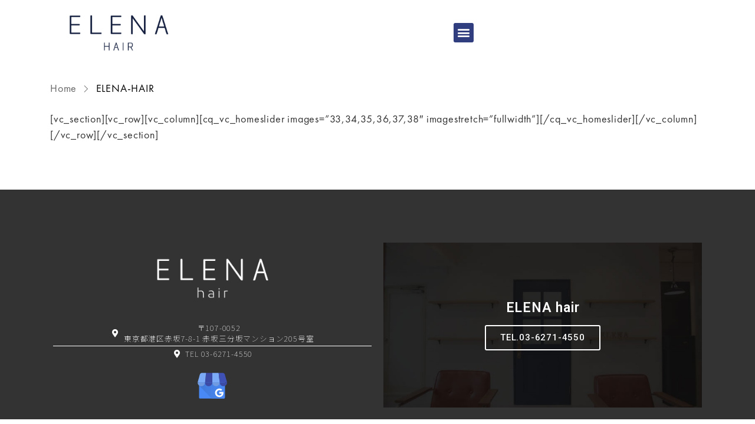

--- FILE ---
content_type: text/css
request_url: https://elena-hair.jp/wp-content/uploads/elementor/css/post-13982.css?ver=1693536382
body_size: 520
content:
.elementor-13982 .elementor-element.elementor-element-3af31fd:not(.elementor-motion-effects-element-type-background), .elementor-13982 .elementor-element.elementor-element-3af31fd > .elementor-motion-effects-container > .elementor-motion-effects-layer{background-color:#FFFFFF;}.elementor-13982 .elementor-element.elementor-element-3af31fd{transition:background 0.3s, border 0.3s, border-radius 0.3s, box-shadow 0.3s;}.elementor-13982 .elementor-element.elementor-element-3af31fd > .elementor-background-overlay{transition:background 0.3s, border-radius 0.3s, opacity 0.3s;}.elementor-13982 .elementor-element.elementor-element-77f56ff > .elementor-container{max-width:1170px;}.elementor-bc-flex-widget .elementor-13982 .elementor-element.elementor-element-a34a5ac.elementor-column .elementor-widget-wrap{align-items:center;}.elementor-13982 .elementor-element.elementor-element-a34a5ac.elementor-column.elementor-element[data-element_type="column"] > .elementor-widget-wrap.elementor-element-populated{align-content:center;align-items:center;}.elementor-13982 .elementor-element.elementor-element-2be4b43{text-align:center;}.elementor-13982 .elementor-element.elementor-element-2be4b43 img{width:100%;}.elementor-bc-flex-widget .elementor-13982 .elementor-element.elementor-element-8c5de6b.elementor-column .elementor-widget-wrap{align-items:center;}.elementor-13982 .elementor-element.elementor-element-8c5de6b.elementor-column.elementor-element[data-element_type="column"] > .elementor-widget-wrap.elementor-element-populated{align-content:center;align-items:center;}.elementor-13982 .elementor-element.elementor-element-cca7cba .elementor-menu-toggle{margin:0 auto;background-color:#303D7E;}.elementor-13982 .elementor-element.elementor-element-cca7cba .elementor-nav-menu--dropdown .elementor-item, .elementor-13982 .elementor-element.elementor-element-cca7cba .elementor-nav-menu--dropdown  .elementor-sub-item{font-family:"Noto Serif JP", Sans-serif;font-weight:500;}.elementor-13982 .elementor-element.elementor-element-cca7cba div.elementor-menu-toggle{color:#FFFFFF;}.elementor-13982 .elementor-element.elementor-element-cca7cba div.elementor-menu-toggle svg{fill:#FFFFFF;}.elementor-widget .tippy-tooltip .tippy-content{text-align:center;}@media(max-width:767px){.elementor-13982 .elementor-element.elementor-element-a34a5ac{width:50%;}.elementor-bc-flex-widget .elementor-13982 .elementor-element.elementor-element-a34a5ac.elementor-column .elementor-widget-wrap{align-items:center;}.elementor-13982 .elementor-element.elementor-element-a34a5ac.elementor-column.elementor-element[data-element_type="column"] > .elementor-widget-wrap.elementor-element-populated{align-content:center;align-items:center;}.elementor-13982 .elementor-element.elementor-element-2be4b43{text-align:center;}.elementor-13982 .elementor-element.elementor-element-8c5de6b{width:50%;}.elementor-bc-flex-widget .elementor-13982 .elementor-element.elementor-element-8c5de6b.elementor-column .elementor-widget-wrap{align-items:center;}.elementor-13982 .elementor-element.elementor-element-8c5de6b.elementor-column.elementor-element[data-element_type="column"] > .elementor-widget-wrap.elementor-element-populated{align-content:center;align-items:center;}.elementor-13982 .elementor-element.elementor-element-cca7cba .elementor-nav-menu--dropdown .elementor-item, .elementor-13982 .elementor-element.elementor-element-cca7cba .elementor-nav-menu--dropdown  .elementor-sub-item{font-size:0.9em;}.elementor-13982 .elementor-element.elementor-element-cca7cba{--nav-menu-icon-size:25px;}}@media(min-width:768px){.elementor-13982 .elementor-element.elementor-element-a34a5ac{width:25%;}.elementor-13982 .elementor-element.elementor-element-8c5de6b{width:75%;}}

--- FILE ---
content_type: text/css
request_url: https://elena-hair.jp/wp-content/plugins/sina-extension-for-elementor/assets/css/sina-widgets.min.css?ver=3.4.4
body_size: 4911
content:
/* Sina Extension for Elementor v3.3.12 */
.sina-overlay{position:absolute;top:0;left:0;width:100%;height:100%;opacity:0;transition:all .4s}.sina-bg-cover{background-size:cover;background-repeat:no-repeat;background-position:center}.sina-flex{display:flex}.sina-login-remember-wrap input[type=checkbox],.sina-login-remember-wrap input[type=radio]{height:inherit}.clearfix::after{content:"";clear:both;display:table}.sina-content-box-move:hover,.sina-content-box-zoom:hover,.sina-hover-move:hover,.sina-hover-zoom:hover,.sina-pricing-move:hover,.sina-pricing-zoom:hover,.sina-team-box-move:hover,.sina-team-box-zoom:hover{z-index:999}.sina-bp,.sina-bp-cats,.sina-bp-cats a,.sina-bp-col,.sina-bp-meta,.sina-bp-meta a,.sina-bp-text,.sina-brand-carousel .owl-item,.sina-brand-item-inner,.sina-brand-item-inner a img,.sina-content-box-desc,.sina-content-box-icon,.sina-content-box-icon img,.sina-content-box-title,.sina-content-box-title>a,.sina-content-slider .owl-item,.sina-cs-item,.sina-feed .sina-feed-content,.sina-feed .sina-feed-meta,.sina-feed .sina-feed-page-name a,.sina-feed .sina-feed-title a,.sina-flipbox-icon i,.sina-flipbox-title,.sina-pc-col,.sina-pc-meta,.sina-pc-meta a,.sina-pc-thumb,.sina-portfolio-btn,.sina-portfolio-desc,.sina-portfolio-title,.sina-posts-carousel .owl-item,.sina-price-prefix,.sina-price-tag,.sina-pricing-body li,.sina-pricing-title,.sina-pt-cat-btn,.sina-transform-content{transition:all .4s}.sina-table table td,.sina-table table th,.sina-table table tr{transition:all .2s}.sina-banner-slider,.sina-brand-carousel,.sina-content-slider,.sina-news-ticker,.sina-posts-carousel,.sina-review-carousel{direction:ltr}.sina-accordion-body,.sina-accordion-item,.sina-blogpost,.sina-bp,.sina-bp-col,.sina-bp-grid,.sina-bp-list .sina-bp,.sina-brand-carousel,.sina-contact-input,.sina-content-box-icon,.sina-feed-grid,.sina-flipbox-hidden,.sina-load-more,.sina-modal-content,.sina-portfolio,.sina-posts-tab,.sina-pt-content,.sina-pt-content .sina-pt-post,.sina-pt-item,.sina-social-feed,.sina-transform-content,.xzoom-hidden{overflow:hidden}.sina-bp-item-1,.sina-feed-col-1,.sina-google-map,.sina-load-more,.sina-login-remember-wrap,.sina-pt-title,.sina-table table,.sina-team img{width:100%}.sina-accordion-body,.sina-accordion-body .elementor-element-overlay,.sina-accordion-item.open>.sina-accordion-header>.sina-accordion-icon .off,.sina-accordion-item>.sina-accordion-header>.sina-accordion-icon .on,.sina-content-box .elementor-element-overlay,.sina-content-slider .elementor-element-overlay,.sina-modal-content .elementor-element-overlay,.sina-pt-item,.sina-subs-form a,.sina-transform .elementor-element-overlay{display:none}.sina-accordion-item.open>.sina-accordion-header>.sina-accordion-icon .on,.sina-bg-thumb img,.sina-pt-content .sina-pt-btn,.sina-pt-item.active{display:block}.sina-bp-cats,.sina-bp-cats a,.sina-contact-form .g-recaptcha,.sina-fancytext .sina-fancytext-strings>.animated,.sina-product-zoomer,.sina-team-social li{display:inline-block}.sina-portfolio-overlay i,.sina-social li a i,.twentytwenty-after-label:before,.twentytwenty-before-label:before{text-align:center;transition:all .4s}.sina-bp-col,.sina-bp-list .sina-bg-thumb,.sina-bp-list .sina-bp-content,.sina-news,.sina-news-content,.sina-portfolio-item,.sina-pt-content .sina-pt-posts,.sina-pt-content-right .sina-pt-content-content{float:left}.sina-input-field{display:inline-block;width:inherit;height:inherit;vertical-align:inherit!important;transition:all .4s}.sina-input-field:focus,.sina-video-play,.sina-video-play:focus{outline:0}.sina-button,.sina-button:active,.sina-button:focus{border:0;outline:0;cursor:pointer}.sina-modal-header,.sina-pricing-title,.sina-pt-thumb-content h2,.sina-pt-thumb-content p{margin:0}.sina-social{margin:0;padding:0}.sina-ribbon-left,.sina-ribbon-right{position:absolute;top:25px;right:-85px;width:250px;padding:5px;text-align:center;z-index:9;transform:rotate(45deg)}.sina-ribbon-left{left:-85px;right:auto;transform:rotate(-45deg)}.sina-banner-slider,.sina-bg-thumb,.sina-pt-content-content .sina-pt-item,.sina-separator{position:relative}.sina-separator.sina-separator-solid-dot:after,.sina-separator.sina-separator-solid-dot:before{position:absolute;top:0;left:110%;height:100%;width:15%;content:''}.sina-separator.sina-separator-solid-dot:after{left:133%;width:7%}.sina-accordion-item .sina-accordion-header{-ms-flex-pack:justify;justify-content:space-between;margin:0;cursor:pointer;transition:all .4s}.sina-accordion-desc p{margin-bottom:0}.sina-slider-content .sina-overlay{opacity:1}.sina-banner-slider .owl-next,.sina-banner-slider .owl-prev,.sina-content-slider .owl-next,.sina-content-slider .owl-prev,.sina-posts-carousel .owl-next,.sina-posts-carousel .owl-prev,.sina-review-carousel .owl-next,.sina-review-carousel .owl-prev{position:absolute;padding:2px 14px 6px;border:0;outline:0;font-size:30px;text-align:center;line-height:30px;cursor:pointer;opacity:0;transition:all .6s}.sina-banner-slider .owl-next,.sina-content-slider .owl-next,.sina-posts-carousel .owl-next,.sina-review-carousel .owl-next{right:35px;transform:translate(20px,0)}.sina-banner-slider .owl-prev,.sina-content-slider .owl-prev,.sina-posts-carousel .owl-prev,.sina-review-carousel .owl-prev{left:35px;transform:translate(-20px,0)}.sina-banner-slider:hover .owl-next,.sina-banner-slider:hover .owl-prev,.sina-content-slider:hover .owl-next,.sina-content-slider:hover .owl-prev,.sina-posts-carousel:hover .owl-next,.sina-posts-carousel:hover .owl-prev,.sina-review-carousel:hover .owl-next,.sina-review-carousel:hover .owl-prev{opacity:1;transform:translate(0)}.sina-banner-slider .owl-dots{position:absolute;bottom:0;width:100%}.sina-banner-slider .owl-dot,.sina-content-slider .owl-dot,.sina-posts-carousel .owl-dot,.sina-review-carousel .owl-dot{width:10px;height:10px;margin:25px 5px;padding:0;background:0 0;border:1px solid #1085e4;border-radius:10px;outline:0;cursor:pointer;transition:all .25s}.sina-banner-slider .owl-dot.active,.sina-content-slider .owl-dot.active,.sina-posts-carousel .owl-dot.active,.sina-review-carousel .owl-dot.active{width:20px}.sina-anim-invisible{visibility:hidden}.sina-bp-grid-sizer,.sina-fb-feed-grid-sizer,.sina-twitter-feed-grid-sizer{width:8.333333%}.sina-bp-custom-12{width:100%}.sina-bp-custom-9{width:75%}.sina-bp-custom-8{width:66.666667%}.sina-bp-custom-7{width:58.333333%}.sina-bp-custom-5{width:41.666667%}.sina-bp-custom-6,.sina-bp-item-2,.sina-feed-col-2{width:50%}.sina-bp-custom-4,.sina-bp-item-3,.sina-feed-col-3{width:33.333333%}.sina-bp-custom-3,.sina-bp-item-4,.sina-feed-col-4{width:25%}.sina-bg-thumb .sina-overlay>a{display:block;height:100%}.sina-bg-thumb:hover .sina-overlay{opacity:1}.sina-bp-title,.sina-bp-title a,.sina-pc-title,.sina-pc-title a{display:block;transition:all .4s}.sina-bp-pagination .page-numbers{display:inline-block;text-align:center;transition:all .4s}.sina-load-more .sina-load-more-btn{min-width:160px}.sina-banner-pbtn,.sina-banner-sbtn,.sina-button,.sina-dynamic-btn,.sina-order-btn,.sina-read-more,.sina-social a,.sina-team-social a,.sina-video-play{display:inline-block;text-align:center;overflow:hidden;transition:all .4s}.sina-banner-pbtn,.sina-banner-sbtn{overflow:inherit}.sina-banner-pbtn i,.sina-banner-sbtn i,.sina-button:not(.sina-pt-cat-btn) i,.sina-dynamic-btn i,.sina-order-btn i,.sina-read-more i{display:inline-block;transition:all .2s cubic-bezier(.1,.8,.8,1)}.sina-news-ticker,.sina-pc-thumb{position:relative;overflow:hidden}.sina-pc-thumb .sina-overlay{opacity:1}.sina-pc-content{position:relative;width:100%}.sina-brand-item-inner a{display:block;text-align:center}.sina-contact-input-half{width:calc(50% - 10px);float:left}.sina-contact-input-half:last-child{margin-left:20px}.sina-contact-input .sina-input-field{width:calc(33.33333% - 3.12px)}.sina-contact-input .sina-input-block{display:block;width:100%;float:left}.sina-contact-input textarea.sina-input-field{resize:vertical}.sina-content-box,.sina-pricing,.sina-team{position:relative;overflow:hidden;transition:all .4s}.sina-content-box:hover .sina-content-box-icon.sina-img-zoom img{transform:scale(1.15)}.sina-content-box-icon,.sina-countdown .sina-cd{display:inline-block;text-align:center}.sina-fancytext .typed-cursor{font-weight:400!important;font-style:normal!important;opacity:1;animation:blink_cursor .7s infinite}.sina-flipbox{position:relative;perspective:1000px}.sina-flipbox-back,.sina-flipbox-front{position:absolute;top:0;left:0;width:100%;height:100%;backface-visibility:hidden;overflow:hidden;transition:all .6s}.sina-flipbox-front.sina-flipbox-effect-h-flip{transform:rotateY(0)}.sina-flipbox-back.sina-flipbox-effect-h-flip{transform:rotateY(-180deg)}.sina-flipbox:hover .sina-flipbox-front.sina-flipbox-effect-h-flip{transform:rotateY(180deg)}.sina-flipbox:hover .sina-flipbox-back.sina-flipbox-effect-h-flip{transform:rotateY(0)}.sina-flipbox-front.sina-flipbox-effect-v-flip{transform:rotateX(0)}.sina-flipbox-back.sina-flipbox-effect-v-flip{transform:rotateX(-180deg)}.sina-flipbox:hover .sina-flipbox-front.sina-flipbox-effect-v-flip{transform:rotateX(180deg)}.sina-flipbox:hover .sina-flipbox-back.sina-flipbox-effect-v-flip{transform:rotateX(0)}.sina-flipbox-front.sina-flipbox-effect-zoom{opacity:1;transform:scale(1)}.sina-flipbox-back.sina-flipbox-effect-zoom{opacity:0;transform:scale(.5)}.sina-flipbox:hover .sina-flipbox-back.sina-flipbox-effect-zoom{opacity:1;transform:scale(1)}.sina-flipbox-back.sina-flipbox-effect-s-top{top:-100%}.sina-flipbox-back.sina-flipbox-effect-s-bottom{top:100%}.sina-flipbox:hover .sina-flipbox-back.sina-flipbox-effect-s-bottom,.sina-flipbox:hover .sina-flipbox-back.sina-flipbox-effect-s-top{top:0}.sina-flipbox-back.sina-flipbox-effect-s-left{left:-100%}.sina-flipbox-back.sina-flipbox-effect-s-right{left:100%}.sina-flipbox:hover .sina-flipbox-back.sina-flipbox-effect-s-left,.sina-flipbox:hover .sina-flipbox-back.sina-flipbox-effect-s-right{left:0}.sina-product-title,.sina-product-title a{margin:0 0 6px 0}.sina-product-desc{margin:0 0 20px 0}.xzoom-lens img,.xzoom-preview img,.xzoom-source img{display:block;max-width:none;max-height:none}.xzoom-thumb-item{cursor:pointer;float:left}.e .xzoom-gallery,.elementor .xzoom-gallery{display:inline-block;border:1px solid #cecece;width:100%}.e .xzoom,.elementor .xzoom{box-shadow:0 0 5px 0 rgba(0,0,0,.5);margin-bottom:20px}.xzoom-hidden,.xzoom-source{display:block;position:static;float:none;clear:both}.xzoom-preview{border:1px solid #888;box-shadow:0 0 10px rgba(0,0,0,.5)}.xzoom-lens{border:1px solid #555;box-shadow:0 0 10px rgba(0,0,0,.5);cursor:crosshair}.e .xactive,.elementor .xactive{box-shadow:0 0 3px 0 #4aa9d2;border:1px solid #4aaad2}.sina-login-remember{height:inherit}.sina-search-form,.sina-subs-form{overflow:hidden;text-align:center}.sina-subs-input .sina-input-field{width:300px}.sina-search-box .sina-input-block,.sina-subs-input .sina-input-block{display:block;width:100%;float:left}.sina-search-box .sina-search-btn.sina-input-block,.sina-subs-input .sina-subs-btn.sina-input-block{display:inline;width:inherit;margin-left:0}.sina-error-text,.sina-subs-error,.sina-subs-success,.sina-success-text{display:none;margin:0;padding:0;color:#0a0;text-transform:inherit}.sina-error-text,.sina-subs-error{color:#f40}.sina-process-text,.sina-subs-process{display:none;margin:0;color:#ccc}.sina-modal-overlay{position:fixed;height:100%;width:100%;top:0;left:0;display:none;z-index:99999}.sina-modal-area{position:absolute;width:100%;height:100%;align-items:center;justify-content:center}.sina-modal-body{overflow-y:auto}.sina-news-ticker .sina-nt-left-label,.sina-news-ticker .sina-nt-right-label{position:absolute;top:0;left:0;float:left;text-align:center}.sina-news-ticker .sina-nt-right-label{left:inherit;right:0}.sina-news-ticker .sina-news a{display:block;text-decoration:none;transition:all .4s}.sina-news:first-child a{border-left:0!important}.sina-news:last-child a{border-right:0!important}.sina-particle-layer{position:relative;width:100%;overflow:hidden}.sina-banner-container{position:relative;z-index:1;margin:0 auto}.sina-banner-desc>p{margin:0 0 10px 0!important}.sina-piechart{position:relative;margin:0 auto}.sina-piechart .sina-piechart-content{text-align:center}.sina-content-box-linkable,.sina-particle,.sina-piechart .sina-piechart-content{position:absolute;top:0;left:0;width:100%;height:100%}.sina-pf-item-4{width:25%;height:300px}.sina-pf-item-5{width:20%;height:240px}.sina-pf-grid-sizer{width:16.666667%}.sina-pf-item-11,.sina-pf-item-6{width:16.666667%;height:200px}.sina-pf-item-12{width:16.666667%;height:400px}.sina-pf-item-21{width:33.333333%;height:200px}.sina-pf-item-22,.sina-pf-item-3{width:33.333333%;height:400px}.sina-pf-item-31{width:50%;height:200px}.sina-pf-item-32{width:50%;height:400px}.sina-pf-item-2,.sina-pf-item-33{width:50%;height:600px}.sina-portfolio-item-inner{position:relative;width:100%;height:100%;overflow:hidden}.sina-portfolio-item-inner:hover .sina-portfolio-overlay{opacity:1}.sina-portfolio-icons{align-items:center;justify-content:center;width:100%}.sina-portfolio-content{width:100%}.sina-portfolio-overlay.sina-pf-effect-zoom{transform:scale(.1)}.sina-portfolio-item-inner:hover .sina-portfolio-overlay.sina-pf-effect-zoom{transform:scale(1)}.sina-portfolio-item-inner:hover .sina-pf-effect-move .sina-portfolio-desc,.sina-portfolio-item-inner:hover .sina-pf-effect-move .sina-portfolio-link,.sina-portfolio-item-inner:hover .sina-pf-effect-move .sina-portfolio-title,.sina-portfolio-item-inner:hover .sina-pf-effect-move .sina-portfolio-zoom{transform:translate(0)}.sina-portfolio-link,.sina-portfolio-zoom{display:inline-block;transition:all .5s}.sina-pf-effect-move .sina-portfolio-title{transform:translate(0,-50px)}.sina-pf-effect-move .sina-portfolio-desc{transform:translate(0,50px)}.sina-pf-effect-move .sina-portfolio-zoom{transform:translate(-50px,0)}.sina-pf-effect-move .sina-portfolio-link{transform:translate(50px,0)}.sina-pt-content-content .sina-overlay{opacity:1;background-color:rgba(0,0,0,0);background-image:linear-gradient(to top,rgba(0,0,0,.8),rgba(0,0,0,.2) 50%,rgba(0,0,0,0) 100%);transition:all .4s}.sina-pt-content-content .sina-overlay:hover{background-color:rgba(0,0,0,.1)}.sina-pt-content-content{overflow:hidden;float:right}.sina-pt-thumb-content{position:absolute;top:inherit;bottom:0;width:100%;padding:20px 15px;opacity:1}.sina-pt-thumb-content p span{margin-right:10px}.sina-pt-content .sina-pt-post:last-child{border-bottom:0!important}.sina-bp-thumb-right .sina-bg-thumb,.sina-bp-thumb-right .sina-bp-content,.sina-pt-content-right .sina-pt-posts{float:right}.sina-pt-title-wraper{align-items:center;padding-right:20px;float:left}.sina-pt-content-right .sina-pt-title-wraper{padding-left:20px;padding-right:0}.sina-pt-title-wraper p{margin-bottom:0}.sina-pt-title h3{margin:0;cursor:pointer;transition:all .4s}.sina-pt-thumb{overflow:hidden;float:left;cursor:pointer}.sina-pt-content-right .sina-pt-thumb{padding-right:15px;padding-left:0}.sina-pricing{text-align:center}.sina-pricing-body{margin:10px 0 20px;padding:0;list-style:none}.sina-progressbars .sina-bar-bg{display:block;width:100%}.sina-progressbars .sina-bar-content{width:0;height:100%}.sina-piechart .sina-piechart-center,.sina-progressbars .sina-bar-percent{width:100%;align-self:center}.sina-review-item{text-align:center}.sina-review-carousel .owl-item .sina-review-face{margin:20px auto}.sina-feed{overflow:hidden;transition:all .4s}.sina-feed-thumb{position:relative}.sina-feed-thumb img{width:100%}.sina-feed-thumb:hover .sina-overlay{opacity:1}.sina-feed-thumb .sina-overlay a{display:block;height:100%}.sina-feed-thumb .sina-overlay .sina-feed-video{display:flex;align-items:center;justify-content:center}.sina-feed-meta{display:flex}.sina-feed-meta .sina-feed-time{margin-right:auto}.sina-feed-meta .sina-feed-likes{margin-right:10px}.sina-table{overflow-x:auto}.sina-table table{border-collapse:collapse}.sina-team-social{padding:20px 0 0}.sina-team:hover .sina-team-overlay{opacity:1}.sina-team.sina-team-move .sina-team-social{margin:0}.sina-team.sina-team-move .sina-team-name,.sina-team.sina-team-move .sina-team-position{transform:translate(0,-50px);transition:all .4s .1s}.sina-team.sina-team-move .sina-team-desc,.sina-team.sina-team-move .sina-team-social{transform:translate(0,50px);transition:all .4s .1s}.sina-team.sina-team-move:hover .sina-team-desc,.sina-team.sina-team-move:hover .sina-team-name,.sina-team.sina-team-move:hover .sina-team-position,.sina-team.sina-team-move:hover .sina-team-social{transform:translate(0)}.sina-team.sina-team-zoom .sina-team-overlay{transform:scale(.1)}.sina-team.sina-team-zoom:hover .sina-team-overlay{transform:scale(1)}.sina-uc-number,.sina-uc-text,.sina-visit-number,.sina-visit-text{margin:0;display:block}.sina-video{text-align:center}.elementor-widget-sina_video{visibility:visible}.sina-hv-door-h,.sina-hv-door-v,.sina-hv-fade,.sina-hv-slide-b,.sina-hv-slide-l,.sina-hv-slide-lb,.sina-hv-slide-lt,.sina-hv-slide-r,.sina-hv-slide-rb,.sina-hv-slide-rt,.sina-hv-slide-t,.sina-hv-zoom{position:relative;z-index:1}.sina-hv-door-h:before,.sina-hv-door-v:before,.sina-hv-fade:before,.sina-hv-slide-b:before,.sina-hv-slide-l:before,.sina-hv-slide-lb:before,.sina-hv-slide-lt:before,.sina-hv-slide-r:before,.sina-hv-slide-rb:before,.sina-hv-slide-rt:before,.sina-hv-slide-t:before,.sina-hv-zoom:before{position:absolute;content:'';z-index:-1;opacity:0;transition:all .4s}.sina-hv-door-h:hover:before,.sina-hv-door-v:hover:before,.sina-hv-fade:hover:before,.sina-hv-slide-b:hover:before,.sina-hv-slide-l:hover:before,.sina-hv-slide-lb:hover:before,.sina-hv-slide-lt:hover:before,.sina-hv-slide-r:hover:before,.sina-hv-slide-rb:hover:before,.sina-hv-slide-rt:hover:before,.sina-hv-slide-t:hover:before,.sina-hv-zoom:hover:before{opacity:1}.sina-hv-slide-b:before,.sina-hv-slide-t:before{width:100%;height:0;left:0}.sina-hv-slide-b:before{bottom:0}.sina-hv-slide-t:before{top:0}.sina-hv-slide-b:hover:before,.sina-hv-slide-t:hover:before{height:100%}.sina-hv-slide-l:before,.sina-hv-slide-r:before{width:0;height:100%;bottom:0}.sina-hv-slide-l:before{left:0}.sina-hv-slide-r:before{right:0}.sina-hv-slide-l:hover:before,.sina-hv-slide-r:hover:before{width:100%}.sina-hv-slide-lb:before,.sina-hv-slide-lt:before,.sina-hv-slide-rb:before,.sina-hv-slide-rt:before{width:100%;height:100%}.sina-hv-slide-lb:before{top:100%;left:-100%;transform:rotate(-45deg)}.sina-hv-slide-rb:before{top:100%;right:-100%;transform:rotate(45deg)}.sina-hv-slide-lt:before{top:-100%;left:-100%;transform:rotate(45deg)}.sina-hv-slide-rt:before{top:-100%;right:-100%;transform:rotate(-45deg)}.sina-hv-slide-lb:hover:before,.sina-hv-slide-lt:hover:before{top:0;left:0;transform:rotate(0)}.sina-hv-slide-rb:hover:before,.sina-hv-slide-rt:hover:before{top:0;right:0;transform:rotate(0)}.sina-hv-fade:before,.sina-hv-zoom:before{width:100%;height:100%;left:0;top:0}.sina-hv-zoom:before{transform:scale(.3)}.sina-hv-zoom:hover:before{transform:scale(1)}.sina-hv-door-v:before{width:100%;height:0;top:50%;left:0}.sina-hv-door-v:hover:before{height:100%;top:0}.sina-hv-door-h:before{width:0;height:100%;left:50%;top:0}.sina-hv-door-h:hover:before{width:100%;left:0}.sina-anim-right-move:hover i{transform:translate(8px)}.sina-anim-left-move:hover i{transform:translate(-8px)}.sina-anim-zooming:hover i{animation:sina-anim-zooming 1s cubic-bezier(.1,.8,.8,1) infinite}.sina-anim-right-moving:hover i{animation:sina-anim-right-moving .8s cubic-bezier(.1,.8,.8,1) infinite}.sina-anim-left-moving:hover i{animation:sina-anim-left-moving .8s cubic-bezier(.1,.8,.8,1) infinite}.sina-anim-right-bouncing:hover i{animation:sina-anim-right-bouncing 1s cubic-bezier(.1,.8,.8,1) infinite}.sina-anim-left-bouncing:hover i{animation:sina-anim-left-bouncing 1s cubic-bezier(.1,.8,.8,1) infinite}.sina-rubber-anim{animation:sina-rubber-anim 1.5s ease-in infinite}.sina-scale-anim{animation:sina-scale-anim 1.5s cubic-bezier(.1,.8,.8,1) infinite}.sina-wave-anim{position:relative;overflow:visible;z-index:1}.sina-wave-anim:after{position:absolute;width:100%;height:100%;top:0;left:0;content:'';z-index:-2;animation:sina-wave-anim 2s ease-in infinite}@keyframes sina-anim-zooming{0%,100%{transform:scale(1)}30%{transform:scale(1.5)}}@keyframes sina-anim-right-bouncing{0%{transform:translate(0)}20%{transform:translate(3px,-6px)}40%{transform:translate(6px,6px)}60%{transform:translate(9px,-6px);opacity:1}100%{transform:translate(12px,6px);opacity:0}}@keyframes sina-anim-left-bouncing{0%{transform:translate(0)}20%{transform:translate(-3px,-6px)}40%{transform:translate(-6px,6px)}60%{transform:translate(-9px,-6px);opacity:1}100%{transform:translate(-12px,6px);opacity:0}}@keyframes sina-anim-right-moving{0%{transform:translate(0)}60%{opacity:1}100%{transform:translate(12px);opacity:0}}@keyframes sina-anim-left-moving{0%{transform:translate(0)}60%{opacity:1}100%{transform:translate(-12px);opacity:0}}@keyframes sina-rubber-anim{0%,100%,45%,70%{transform:scale(1)}15%,40%{transform:scale(1.15,.9)}55%,65%{transform:scale(1.1,.95)}75%{transform:scale(1.05,.97)}}@keyframes sina-scale-anim{0%,100%{transform:scale(.85)}25%{transform:scale(1.05)}}@keyframes sina-wave-anim{0%{box-shadow:0 0}60%{box-shadow:0 0 0 25px rgba(255,255,255,0)}100%{box-shadow:0 0 0 0 rgba(255,255,255,0)}}@keyframes blink_cursor{0%,100%{opacity:1}50%{opacity:0}}@media (max-width:991px){.sina-portfolio-item{width:50%;height:400px}.sina-bp-custom-3,.sina-bp-custom-4,.sina-bp-custom-5,.sina-bp-custom-7,.sina-bp-custom-8,.sina-bp-custom-9,.sina-bp-item-2,.sina-bp-item-3,.sina-bp-item-4,.sina-feed-col-2,.sina-feed-col-3,.sina-feed-col-4{width:50%}.sina-bp-item-1,.sina-pt-content .sina-pt-posts,.sina-pt-content-content{width:100%}}@media (max-width:767px){.sina-banner-slider .owl-next,.sina-banner-slider .owl-prev,.sina-content-slider .owl-next,.sina-content-slider .owl-prev,.sina-posts-carousel .owl-next,.sina-posts-carousel .owl-prev,.sina-review-carousel .owl-next,.sina-review-carousel .owl-prev{display:none}.sina-bp-col{width:calc(100% - 30px)}.sina-subs-input .sina-input-field{width:180px}.sina-contact-input .sina-input-field,.sina-subs-input .sina-input-block{width:100%;margin-left:0}.sina-contact-input .sina-contact-btn,.sina-subs-input .sina-input-field,.sina-subs-input .sina-subs-btn{font-size:14px;line-height:20px}.sina-contact-input-half{width:100%}.sina-contact-input-half:last-child{margin:0}.sina-nt-label-both{display:none}}@media (max-width:540px){.sina-bp-custom-12,.sina-bp-custom-3,.sina-bp-custom-4,.sina-bp-custom-5,.sina-bp-custom-6,.sina-bp-custom-7,.sina-bp-custom-8,.sina-bp-custom-9,.sina-bp-item-1,.sina-bp-item-2,.sina-bp-item-3,.sina-bp-item-4,.sina-feed-col-2,.sina-feed-col-3,.sina-feed-col-4,.sina-portfolio-item{width:100%}}